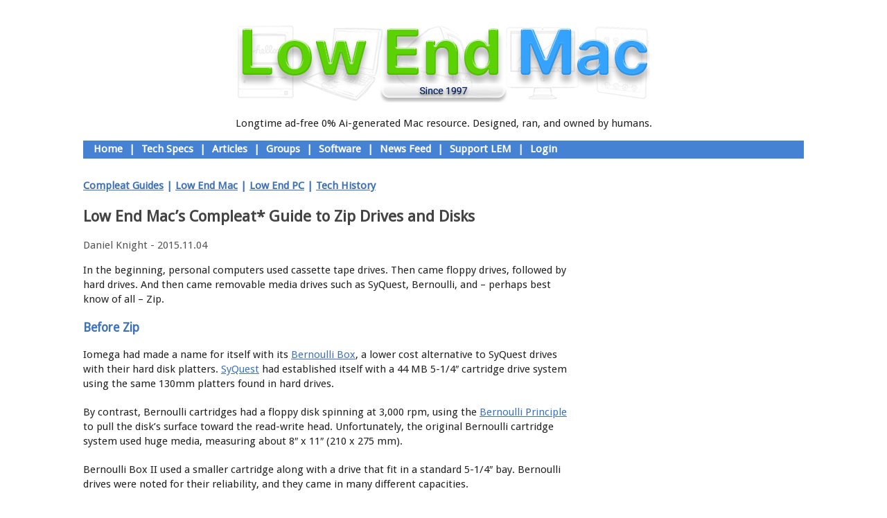

--- FILE ---
content_type: text/html; charset=UTF-8
request_url: https://lowendmac.com/2015/low-end-macs-compleat-guide-to-zip-drive-and-disks/
body_size: 18871
content:
<!DOCTYPE html>
<!--[if IE 6]>
<html id="ie6" lang="en-US">
<![endif]-->
<!--[if IE 7]>
<html id="ie7" lang="en-US">
<![endif]-->
<!--[if IE 8]>
<html id="ie8" lang="en-US">
<![endif]-->
<!--[if !(IE 6) | !(IE 7) | !(IE 8)  ]><!-->
<html lang="en-US">
<!--<![endif]-->
<head>
<meta charset="UTF-8" />
<meta name="viewport" content="width=device-width" />
<title>Low End Mac&#039;s Compleat* Guide to Zip Drives and Disks - Low End MacLow End Mac</title>
<link rel="profile" href="http://gmpg.org/xfn/11" />
<link rel="stylesheet" href="https://maxcdn.bootstrapcdn.com/font-awesome/4.5.0/css/font-awesome.min.css">
<link href='https://fonts.googleapis.com/css?family=Droid+Sans' rel='stylesheet' type='text/css'>
<link rel="stylesheet" type="text/css" media="all" href="/wp-content/themes/lowendmac/css/style.css" />
<link rel="pingback" href="https://lowendmac.com/xmlrpc.php" />
<!--[if lt IE 9]>
<script src="https://lowendmac.com/wp-content/themes/toolbox/js/html5.js" type="text/javascript"></script>
<![endif]-->

<meta name='robots' content='index, follow, max-image-preview:large, max-snippet:-1, max-video-preview:-1' />

	<!-- This site is optimized with the Yoast SEO plugin v26.7 - https://yoast.com/wordpress/plugins/seo/ -->
	<link rel="canonical" href="https://lowendmac.com/2015/low-end-macs-compleat-guide-to-zip-drive-and-disks/" />
	<meta property="og:locale" content="en_US" />
	<meta property="og:type" content="article" />
	<meta property="og:title" content="Low End Mac&#039;s Compleat* Guide to Zip Drives and Disks - Low End Mac" />
	<meta property="og:description" content="In the beginning, personal computers used cassette tape drives. Then came floppy drives, followed by hard drives. And then came removable media drives such as SyQuest, Bernoulli, and &#8211; perhaps best know of all &#8211; Zip. Before Zip Iomega had made a name for itself with its Bernoulli Box, a lower cost alternative to SyQuest [&hellip;]" />
	<meta property="og:url" content="https://lowendmac.com/2015/low-end-macs-compleat-guide-to-zip-drive-and-disks/" />
	<meta property="og:site_name" content="Low End Mac" />
	<meta property="article:published_time" content="2015-11-05T00:55:09+00:00" />
	<meta property="article:modified_time" content="2018-02-07T03:32:38+00:00" />
	<meta property="og:image" content="http://lowendmac.com/wp-content/uploads/iomega-zip-100-drive.jpg" />
	<meta name="author" content="Daniel Knight" />
	<meta name="twitter:card" content="summary_large_image" />
	<meta name="twitter:label1" content="Written by" />
	<meta name="twitter:data1" content="Daniel Knight" />
	<meta name="twitter:label2" content="Est. reading time" />
	<meta name="twitter:data2" content="7 minutes" />
	<script type="application/ld+json" class="yoast-schema-graph">{"@context":"https://schema.org","@graph":[{"@type":"Article","@id":"https://lowendmac.com/2015/low-end-macs-compleat-guide-to-zip-drive-and-disks/#article","isPartOf":{"@id":"https://lowendmac.com/2015/low-end-macs-compleat-guide-to-zip-drive-and-disks/"},"author":{"name":"Daniel Knight","@id":"https://lowendmac.com/#/schema/person/3c494b4714427f77ed284290fa5777d4"},"headline":"Low End Mac&#8217;s Compleat* Guide to Zip Drives and Disks","datePublished":"2015-11-05T00:55:09+00:00","dateModified":"2018-02-07T03:32:38+00:00","mainEntityOfPage":{"@id":"https://lowendmac.com/2015/low-end-macs-compleat-guide-to-zip-drive-and-disks/"},"wordCount":1431,"commentCount":0,"publisher":{"@id":"https://lowendmac.com/#organization"},"image":{"@id":"https://lowendmac.com/2015/low-end-macs-compleat-guide-to-zip-drive-and-disks/#primaryimage"},"thumbnailUrl":"http://lowendmac.com/wp-content/uploads/iomega-zip-100-drive.jpg","keywords":["Iomega Zip","Zip disk","Zip drive"],"articleSection":["Compleat Guides","Low End Mac","Low End PC","Tech History"],"inLanguage":"en-US","potentialAction":[{"@type":"CommentAction","name":"Comment","target":["https://lowendmac.com/2015/low-end-macs-compleat-guide-to-zip-drive-and-disks/#respond"]}]},{"@type":"WebPage","@id":"https://lowendmac.com/2015/low-end-macs-compleat-guide-to-zip-drive-and-disks/","url":"https://lowendmac.com/2015/low-end-macs-compleat-guide-to-zip-drive-and-disks/","name":"Low End Mac's Compleat* Guide to Zip Drives and Disks - Low End Mac","isPartOf":{"@id":"https://lowendmac.com/#website"},"primaryImageOfPage":{"@id":"https://lowendmac.com/2015/low-end-macs-compleat-guide-to-zip-drive-and-disks/#primaryimage"},"image":{"@id":"https://lowendmac.com/2015/low-end-macs-compleat-guide-to-zip-drive-and-disks/#primaryimage"},"thumbnailUrl":"http://lowendmac.com/wp-content/uploads/iomega-zip-100-drive.jpg","datePublished":"2015-11-05T00:55:09+00:00","dateModified":"2018-02-07T03:32:38+00:00","breadcrumb":{"@id":"https://lowendmac.com/2015/low-end-macs-compleat-guide-to-zip-drive-and-disks/#breadcrumb"},"inLanguage":"en-US","potentialAction":[{"@type":"ReadAction","target":["https://lowendmac.com/2015/low-end-macs-compleat-guide-to-zip-drive-and-disks/"]}]},{"@type":"ImageObject","inLanguage":"en-US","@id":"https://lowendmac.com/2015/low-end-macs-compleat-guide-to-zip-drive-and-disks/#primaryimage","url":"http://lowendmac.com/wp-content/uploads/iomega-zip-100-drive.jpg","contentUrl":"http://lowendmac.com/wp-content/uploads/iomega-zip-100-drive.jpg"},{"@type":"BreadcrumbList","@id":"https://lowendmac.com/2015/low-end-macs-compleat-guide-to-zip-drive-and-disks/#breadcrumb","itemListElement":[{"@type":"ListItem","position":1,"name":"Home","item":"https://lowendmac.com/"},{"@type":"ListItem","position":2,"name":"Low End Mac&#8217;s Compleat* Guide to Zip Drives and Disks"}]},{"@type":"WebSite","@id":"https://lowendmac.com/#website","url":"https://lowendmac.com/","name":"Low End Mac","description":"Make the most of your Apple gear","publisher":{"@id":"https://lowendmac.com/#organization"},"potentialAction":[{"@type":"SearchAction","target":{"@type":"EntryPoint","urlTemplate":"https://lowendmac.com/?s={search_term_string}"},"query-input":{"@type":"PropertyValueSpecification","valueRequired":true,"valueName":"search_term_string"}}],"inLanguage":"en-US"},{"@type":"Organization","@id":"https://lowendmac.com/#organization","name":"Low End Mac","url":"https://lowendmac.com/","logo":{"@type":"ImageObject","inLanguage":"en-US","@id":"https://lowendmac.com/#/schema/logo/image/","url":"https://i0.wp.com/lowendmac.com/wp-content/uploads/LEMbox.jpg?fit=1000%2C1000&ssl=1","contentUrl":"https://i0.wp.com/lowendmac.com/wp-content/uploads/LEMbox.jpg?fit=1000%2C1000&ssl=1","width":1000,"height":1000,"caption":"Low End Mac"},"image":{"@id":"https://lowendmac.com/#/schema/logo/image/"}},{"@type":"Person","@id":"https://lowendmac.com/#/schema/person/3c494b4714427f77ed284290fa5777d4","name":"Daniel Knight","image":{"@type":"ImageObject","inLanguage":"en-US","@id":"https://lowendmac.com/#/schema/person/image/","url":"https://secure.gravatar.com/avatar/c74f580d835a01139445d28dd1bf22211499c6b2dbe75c8e6fd18ec971ca32a2?s=96&d=identicon&r=pg","contentUrl":"https://secure.gravatar.com/avatar/c74f580d835a01139445d28dd1bf22211499c6b2dbe75c8e6fd18ec971ca32a2?s=96&d=identicon&r=pg","caption":"Daniel Knight"},"description":"Daniel has been using Macs since 1986, sold Macs for several years, supported them for many more years, and has been publishing Low End Mac since April 1997. He's been sharing his musings on Low End Mac since July 1997. Daniel still has a 2.3 GHz PowerPC Mac G5 Dual running OS X 10.5 Leopard that he uses once in a great while, alongside a couple 2.0 GHz Core 2 Duo Intel Macs - a Mac mini running OS X 10.6 Snow Leopard and an Aluminum MacBook with 10.9 Mavericks and 10.11 El Capitan. His fastest Mac is a 2.4 GHz Core 2 Duo Early 2008 20\" iMac.","sameAs":["http://lowendmac.com/"],"url":"https://lowendmac.com/author/danielknight/"}]}</script>
	<!-- / Yoast SEO plugin. -->


<link rel='dns-prefetch' href='//stats.wp.com' />
<link rel='dns-prefetch' href='//widgets.wp.com' />
<link rel='dns-prefetch' href='//s0.wp.com' />
<link rel='dns-prefetch' href='//0.gravatar.com' />
<link rel='dns-prefetch' href='//1.gravatar.com' />
<link rel='dns-prefetch' href='//2.gravatar.com' />
<link rel='dns-prefetch' href='//jetpack.wordpress.com' />
<link rel='dns-prefetch' href='//public-api.wordpress.com' />
<link rel='preconnect' href='//i0.wp.com' />
<link rel="alternate" type="application/rss+xml" title="Low End Mac &raquo; Feed" href="https://lowendmac.com/feed/" />
<link rel="alternate" type="application/rss+xml" title="Low End Mac &raquo; Comments Feed" href="https://lowendmac.com/comments/feed/" />
<link rel="alternate" type="application/rss+xml" title="Low End Mac &raquo; Low End Mac&#8217;s Compleat* Guide to Zip Drives and Disks Comments Feed" href="https://lowendmac.com/2015/low-end-macs-compleat-guide-to-zip-drive-and-disks/feed/" />
<link rel="alternate" title="oEmbed (JSON)" type="application/json+oembed" href="https://lowendmac.com/wp-json/oembed/1.0/embed?url=https%3A%2F%2Flowendmac.com%2F2015%2Flow-end-macs-compleat-guide-to-zip-drive-and-disks%2F" />
<link rel="alternate" title="oEmbed (XML)" type="text/xml+oembed" href="https://lowendmac.com/wp-json/oembed/1.0/embed?url=https%3A%2F%2Flowendmac.com%2F2015%2Flow-end-macs-compleat-guide-to-zip-drive-and-disks%2F&#038;format=xml" />
<style id='wp-img-auto-sizes-contain-inline-css' type='text/css'>
img:is([sizes=auto i],[sizes^="auto," i]){contain-intrinsic-size:3000px 1500px}
/*# sourceURL=wp-img-auto-sizes-contain-inline-css */
</style>
<link rel='stylesheet' id='jetpack_related-posts-css' href='https://lowendmac.com/wp-content/plugins/jetpack/modules/related-posts/related-posts.css?ver=20240116' type='text/css' media='all' />
<style id='wp-emoji-styles-inline-css' type='text/css'>

	img.wp-smiley, img.emoji {
		display: inline !important;
		border: none !important;
		box-shadow: none !important;
		height: 1em !important;
		width: 1em !important;
		margin: 0 0.07em !important;
		vertical-align: -0.1em !important;
		background: none !important;
		padding: 0 !important;
	}
/*# sourceURL=wp-emoji-styles-inline-css */
</style>
<style id='wp-block-library-inline-css' type='text/css'>
:root{--wp-block-synced-color:#7a00df;--wp-block-synced-color--rgb:122,0,223;--wp-bound-block-color:var(--wp-block-synced-color);--wp-editor-canvas-background:#ddd;--wp-admin-theme-color:#007cba;--wp-admin-theme-color--rgb:0,124,186;--wp-admin-theme-color-darker-10:#006ba1;--wp-admin-theme-color-darker-10--rgb:0,107,160.5;--wp-admin-theme-color-darker-20:#005a87;--wp-admin-theme-color-darker-20--rgb:0,90,135;--wp-admin-border-width-focus:2px}@media (min-resolution:192dpi){:root{--wp-admin-border-width-focus:1.5px}}.wp-element-button{cursor:pointer}:root .has-very-light-gray-background-color{background-color:#eee}:root .has-very-dark-gray-background-color{background-color:#313131}:root .has-very-light-gray-color{color:#eee}:root .has-very-dark-gray-color{color:#313131}:root .has-vivid-green-cyan-to-vivid-cyan-blue-gradient-background{background:linear-gradient(135deg,#00d084,#0693e3)}:root .has-purple-crush-gradient-background{background:linear-gradient(135deg,#34e2e4,#4721fb 50%,#ab1dfe)}:root .has-hazy-dawn-gradient-background{background:linear-gradient(135deg,#faaca8,#dad0ec)}:root .has-subdued-olive-gradient-background{background:linear-gradient(135deg,#fafae1,#67a671)}:root .has-atomic-cream-gradient-background{background:linear-gradient(135deg,#fdd79a,#004a59)}:root .has-nightshade-gradient-background{background:linear-gradient(135deg,#330968,#31cdcf)}:root .has-midnight-gradient-background{background:linear-gradient(135deg,#020381,#2874fc)}:root{--wp--preset--font-size--normal:16px;--wp--preset--font-size--huge:42px}.has-regular-font-size{font-size:1em}.has-larger-font-size{font-size:2.625em}.has-normal-font-size{font-size:var(--wp--preset--font-size--normal)}.has-huge-font-size{font-size:var(--wp--preset--font-size--huge)}.has-text-align-center{text-align:center}.has-text-align-left{text-align:left}.has-text-align-right{text-align:right}.has-fit-text{white-space:nowrap!important}#end-resizable-editor-section{display:none}.aligncenter{clear:both}.items-justified-left{justify-content:flex-start}.items-justified-center{justify-content:center}.items-justified-right{justify-content:flex-end}.items-justified-space-between{justify-content:space-between}.screen-reader-text{border:0;clip-path:inset(50%);height:1px;margin:-1px;overflow:hidden;padding:0;position:absolute;width:1px;word-wrap:normal!important}.screen-reader-text:focus{background-color:#ddd;clip-path:none;color:#444;display:block;font-size:1em;height:auto;left:5px;line-height:normal;padding:15px 23px 14px;text-decoration:none;top:5px;width:auto;z-index:100000}html :where(.has-border-color){border-style:solid}html :where([style*=border-top-color]){border-top-style:solid}html :where([style*=border-right-color]){border-right-style:solid}html :where([style*=border-bottom-color]){border-bottom-style:solid}html :where([style*=border-left-color]){border-left-style:solid}html :where([style*=border-width]){border-style:solid}html :where([style*=border-top-width]){border-top-style:solid}html :where([style*=border-right-width]){border-right-style:solid}html :where([style*=border-bottom-width]){border-bottom-style:solid}html :where([style*=border-left-width]){border-left-style:solid}html :where(img[class*=wp-image-]){height:auto;max-width:100%}:where(figure){margin:0 0 1em}html :where(.is-position-sticky){--wp-admin--admin-bar--position-offset:var(--wp-admin--admin-bar--height,0px)}@media screen and (max-width:600px){html :where(.is-position-sticky){--wp-admin--admin-bar--position-offset:0px}}

/*# sourceURL=wp-block-library-inline-css */
</style><style id='global-styles-inline-css' type='text/css'>
:root{--wp--preset--aspect-ratio--square: 1;--wp--preset--aspect-ratio--4-3: 4/3;--wp--preset--aspect-ratio--3-4: 3/4;--wp--preset--aspect-ratio--3-2: 3/2;--wp--preset--aspect-ratio--2-3: 2/3;--wp--preset--aspect-ratio--16-9: 16/9;--wp--preset--aspect-ratio--9-16: 9/16;--wp--preset--color--black: #000000;--wp--preset--color--cyan-bluish-gray: #abb8c3;--wp--preset--color--white: #ffffff;--wp--preset--color--pale-pink: #f78da7;--wp--preset--color--vivid-red: #cf2e2e;--wp--preset--color--luminous-vivid-orange: #ff6900;--wp--preset--color--luminous-vivid-amber: #fcb900;--wp--preset--color--light-green-cyan: #7bdcb5;--wp--preset--color--vivid-green-cyan: #00d084;--wp--preset--color--pale-cyan-blue: #8ed1fc;--wp--preset--color--vivid-cyan-blue: #0693e3;--wp--preset--color--vivid-purple: #9b51e0;--wp--preset--gradient--vivid-cyan-blue-to-vivid-purple: linear-gradient(135deg,rgb(6,147,227) 0%,rgb(155,81,224) 100%);--wp--preset--gradient--light-green-cyan-to-vivid-green-cyan: linear-gradient(135deg,rgb(122,220,180) 0%,rgb(0,208,130) 100%);--wp--preset--gradient--luminous-vivid-amber-to-luminous-vivid-orange: linear-gradient(135deg,rgb(252,185,0) 0%,rgb(255,105,0) 100%);--wp--preset--gradient--luminous-vivid-orange-to-vivid-red: linear-gradient(135deg,rgb(255,105,0) 0%,rgb(207,46,46) 100%);--wp--preset--gradient--very-light-gray-to-cyan-bluish-gray: linear-gradient(135deg,rgb(238,238,238) 0%,rgb(169,184,195) 100%);--wp--preset--gradient--cool-to-warm-spectrum: linear-gradient(135deg,rgb(74,234,220) 0%,rgb(151,120,209) 20%,rgb(207,42,186) 40%,rgb(238,44,130) 60%,rgb(251,105,98) 80%,rgb(254,248,76) 100%);--wp--preset--gradient--blush-light-purple: linear-gradient(135deg,rgb(255,206,236) 0%,rgb(152,150,240) 100%);--wp--preset--gradient--blush-bordeaux: linear-gradient(135deg,rgb(254,205,165) 0%,rgb(254,45,45) 50%,rgb(107,0,62) 100%);--wp--preset--gradient--luminous-dusk: linear-gradient(135deg,rgb(255,203,112) 0%,rgb(199,81,192) 50%,rgb(65,88,208) 100%);--wp--preset--gradient--pale-ocean: linear-gradient(135deg,rgb(255,245,203) 0%,rgb(182,227,212) 50%,rgb(51,167,181) 100%);--wp--preset--gradient--electric-grass: linear-gradient(135deg,rgb(202,248,128) 0%,rgb(113,206,126) 100%);--wp--preset--gradient--midnight: linear-gradient(135deg,rgb(2,3,129) 0%,rgb(40,116,252) 100%);--wp--preset--font-size--small: 13px;--wp--preset--font-size--medium: 20px;--wp--preset--font-size--large: 36px;--wp--preset--font-size--x-large: 42px;--wp--preset--spacing--20: 0.44rem;--wp--preset--spacing--30: 0.67rem;--wp--preset--spacing--40: 1rem;--wp--preset--spacing--50: 1.5rem;--wp--preset--spacing--60: 2.25rem;--wp--preset--spacing--70: 3.38rem;--wp--preset--spacing--80: 5.06rem;--wp--preset--shadow--natural: 6px 6px 9px rgba(0, 0, 0, 0.2);--wp--preset--shadow--deep: 12px 12px 50px rgba(0, 0, 0, 0.4);--wp--preset--shadow--sharp: 6px 6px 0px rgba(0, 0, 0, 0.2);--wp--preset--shadow--outlined: 6px 6px 0px -3px rgb(255, 255, 255), 6px 6px rgb(0, 0, 0);--wp--preset--shadow--crisp: 6px 6px 0px rgb(0, 0, 0);}:where(.is-layout-flex){gap: 0.5em;}:where(.is-layout-grid){gap: 0.5em;}body .is-layout-flex{display: flex;}.is-layout-flex{flex-wrap: wrap;align-items: center;}.is-layout-flex > :is(*, div){margin: 0;}body .is-layout-grid{display: grid;}.is-layout-grid > :is(*, div){margin: 0;}:where(.wp-block-columns.is-layout-flex){gap: 2em;}:where(.wp-block-columns.is-layout-grid){gap: 2em;}:where(.wp-block-post-template.is-layout-flex){gap: 1.25em;}:where(.wp-block-post-template.is-layout-grid){gap: 1.25em;}.has-black-color{color: var(--wp--preset--color--black) !important;}.has-cyan-bluish-gray-color{color: var(--wp--preset--color--cyan-bluish-gray) !important;}.has-white-color{color: var(--wp--preset--color--white) !important;}.has-pale-pink-color{color: var(--wp--preset--color--pale-pink) !important;}.has-vivid-red-color{color: var(--wp--preset--color--vivid-red) !important;}.has-luminous-vivid-orange-color{color: var(--wp--preset--color--luminous-vivid-orange) !important;}.has-luminous-vivid-amber-color{color: var(--wp--preset--color--luminous-vivid-amber) !important;}.has-light-green-cyan-color{color: var(--wp--preset--color--light-green-cyan) !important;}.has-vivid-green-cyan-color{color: var(--wp--preset--color--vivid-green-cyan) !important;}.has-pale-cyan-blue-color{color: var(--wp--preset--color--pale-cyan-blue) !important;}.has-vivid-cyan-blue-color{color: var(--wp--preset--color--vivid-cyan-blue) !important;}.has-vivid-purple-color{color: var(--wp--preset--color--vivid-purple) !important;}.has-black-background-color{background-color: var(--wp--preset--color--black) !important;}.has-cyan-bluish-gray-background-color{background-color: var(--wp--preset--color--cyan-bluish-gray) !important;}.has-white-background-color{background-color: var(--wp--preset--color--white) !important;}.has-pale-pink-background-color{background-color: var(--wp--preset--color--pale-pink) !important;}.has-vivid-red-background-color{background-color: var(--wp--preset--color--vivid-red) !important;}.has-luminous-vivid-orange-background-color{background-color: var(--wp--preset--color--luminous-vivid-orange) !important;}.has-luminous-vivid-amber-background-color{background-color: var(--wp--preset--color--luminous-vivid-amber) !important;}.has-light-green-cyan-background-color{background-color: var(--wp--preset--color--light-green-cyan) !important;}.has-vivid-green-cyan-background-color{background-color: var(--wp--preset--color--vivid-green-cyan) !important;}.has-pale-cyan-blue-background-color{background-color: var(--wp--preset--color--pale-cyan-blue) !important;}.has-vivid-cyan-blue-background-color{background-color: var(--wp--preset--color--vivid-cyan-blue) !important;}.has-vivid-purple-background-color{background-color: var(--wp--preset--color--vivid-purple) !important;}.has-black-border-color{border-color: var(--wp--preset--color--black) !important;}.has-cyan-bluish-gray-border-color{border-color: var(--wp--preset--color--cyan-bluish-gray) !important;}.has-white-border-color{border-color: var(--wp--preset--color--white) !important;}.has-pale-pink-border-color{border-color: var(--wp--preset--color--pale-pink) !important;}.has-vivid-red-border-color{border-color: var(--wp--preset--color--vivid-red) !important;}.has-luminous-vivid-orange-border-color{border-color: var(--wp--preset--color--luminous-vivid-orange) !important;}.has-luminous-vivid-amber-border-color{border-color: var(--wp--preset--color--luminous-vivid-amber) !important;}.has-light-green-cyan-border-color{border-color: var(--wp--preset--color--light-green-cyan) !important;}.has-vivid-green-cyan-border-color{border-color: var(--wp--preset--color--vivid-green-cyan) !important;}.has-pale-cyan-blue-border-color{border-color: var(--wp--preset--color--pale-cyan-blue) !important;}.has-vivid-cyan-blue-border-color{border-color: var(--wp--preset--color--vivid-cyan-blue) !important;}.has-vivid-purple-border-color{border-color: var(--wp--preset--color--vivid-purple) !important;}.has-vivid-cyan-blue-to-vivid-purple-gradient-background{background: var(--wp--preset--gradient--vivid-cyan-blue-to-vivid-purple) !important;}.has-light-green-cyan-to-vivid-green-cyan-gradient-background{background: var(--wp--preset--gradient--light-green-cyan-to-vivid-green-cyan) !important;}.has-luminous-vivid-amber-to-luminous-vivid-orange-gradient-background{background: var(--wp--preset--gradient--luminous-vivid-amber-to-luminous-vivid-orange) !important;}.has-luminous-vivid-orange-to-vivid-red-gradient-background{background: var(--wp--preset--gradient--luminous-vivid-orange-to-vivid-red) !important;}.has-very-light-gray-to-cyan-bluish-gray-gradient-background{background: var(--wp--preset--gradient--very-light-gray-to-cyan-bluish-gray) !important;}.has-cool-to-warm-spectrum-gradient-background{background: var(--wp--preset--gradient--cool-to-warm-spectrum) !important;}.has-blush-light-purple-gradient-background{background: var(--wp--preset--gradient--blush-light-purple) !important;}.has-blush-bordeaux-gradient-background{background: var(--wp--preset--gradient--blush-bordeaux) !important;}.has-luminous-dusk-gradient-background{background: var(--wp--preset--gradient--luminous-dusk) !important;}.has-pale-ocean-gradient-background{background: var(--wp--preset--gradient--pale-ocean) !important;}.has-electric-grass-gradient-background{background: var(--wp--preset--gradient--electric-grass) !important;}.has-midnight-gradient-background{background: var(--wp--preset--gradient--midnight) !important;}.has-small-font-size{font-size: var(--wp--preset--font-size--small) !important;}.has-medium-font-size{font-size: var(--wp--preset--font-size--medium) !important;}.has-large-font-size{font-size: var(--wp--preset--font-size--large) !important;}.has-x-large-font-size{font-size: var(--wp--preset--font-size--x-large) !important;}
/*# sourceURL=global-styles-inline-css */
</style>

<style id='classic-theme-styles-inline-css' type='text/css'>
/*! This file is auto-generated */
.wp-block-button__link{color:#fff;background-color:#32373c;border-radius:9999px;box-shadow:none;text-decoration:none;padding:calc(.667em + 2px) calc(1.333em + 2px);font-size:1.125em}.wp-block-file__button{background:#32373c;color:#fff;text-decoration:none}
/*# sourceURL=/wp-includes/css/classic-themes.min.css */
</style>
<link rel='stylesheet' id='jetpack_likes-css' href='https://lowendmac.com/wp-content/plugins/jetpack/modules/likes/style.css?ver=15.4' type='text/css' media='all' />
<link rel='stylesheet' id='sharedaddy-css' href='https://lowendmac.com/wp-content/plugins/jetpack/modules/sharedaddy/sharing.css?ver=15.4' type='text/css' media='all' />
<link rel='stylesheet' id='social-logos-css' href='https://lowendmac.com/wp-content/plugins/jetpack/_inc/social-logos/social-logos.min.css?ver=15.4' type='text/css' media='all' />
<script type="text/javascript" id="jetpack_related-posts-js-extra">
/* <![CDATA[ */
var related_posts_js_options = {"post_heading":"h4"};
//# sourceURL=jetpack_related-posts-js-extra
/* ]]> */
</script>
<script type="text/javascript" src="https://lowendmac.com/wp-content/plugins/jetpack/_inc/build/related-posts/related-posts.min.js?ver=20240116" id="jetpack_related-posts-js"></script>
<link rel="https://api.w.org/" href="https://lowendmac.com/wp-json/" /><link rel="alternate" title="JSON" type="application/json" href="https://lowendmac.com/wp-json/wp/v2/posts/30672" /><link rel="EditURI" type="application/rsd+xml" title="RSD" href="https://lowendmac.com/xmlrpc.php?rsd" />

<link rel='shortlink' href='https://wp.me/p51SSp-7YI' />
<script type="text/javascript">
(function(url){
	if(/(?:Chrome\/26\.0\.1410\.63 Safari\/537\.31|WordfenceTestMonBot)/.test(navigator.userAgent)){ return; }
	var addEvent = function(evt, handler) {
		if (window.addEventListener) {
			document.addEventListener(evt, handler, false);
		} else if (window.attachEvent) {
			document.attachEvent('on' + evt, handler);
		}
	};
	var removeEvent = function(evt, handler) {
		if (window.removeEventListener) {
			document.removeEventListener(evt, handler, false);
		} else if (window.detachEvent) {
			document.detachEvent('on' + evt, handler);
		}
	};
	var evts = 'contextmenu dblclick drag dragend dragenter dragleave dragover dragstart drop keydown keypress keyup mousedown mousemove mouseout mouseover mouseup mousewheel scroll'.split(' ');
	var logHuman = function() {
		if (window.wfLogHumanRan) { return; }
		window.wfLogHumanRan = true;
		var wfscr = document.createElement('script');
		wfscr.type = 'text/javascript';
		wfscr.async = true;
		wfscr.src = url + '&r=' + Math.random();
		(document.getElementsByTagName('head')[0]||document.getElementsByTagName('body')[0]).appendChild(wfscr);
		for (var i = 0; i < evts.length; i++) {
			removeEvent(evts[i], logHuman);
		}
	};
	for (var i = 0; i < evts.length; i++) {
		addEvent(evts[i], logHuman);
	}
})('//lowendmac.com/?wordfence_lh=1&hid=8E98F43D8BE3435BFFA1D56ADBC2B534');
</script>	<style>img#wpstats{display:none}</style>
		<link rel="icon" href="https://i0.wp.com/lowendmac.com/wp-content/uploads/cropped-LemSiteIcon.png?fit=32%2C32&#038;ssl=1" sizes="32x32" />
<link rel="icon" href="https://i0.wp.com/lowendmac.com/wp-content/uploads/cropped-LemSiteIcon.png?fit=192%2C192&#038;ssl=1" sizes="192x192" />
<link rel="apple-touch-icon" href="https://i0.wp.com/lowendmac.com/wp-content/uploads/cropped-LemSiteIcon.png?fit=180%2C180&#038;ssl=1" />
<meta name="msapplication-TileImage" content="https://i0.wp.com/lowendmac.com/wp-content/uploads/cropped-LemSiteIcon.png?fit=270%2C270&#038;ssl=1" />

</head>

<body class="wp-singular post-template-default single single-post postid-30672 single-format-standard wp-custom-logo wp-theme-toolbox wp-child-theme-lowendmac">
<div id="page" class="hfeed">
    
    <div id="sidebar-home-welcome"><h2 class="displaynone">Welcome Image and Text</h2>      <div class="textwidget"><div id="home-welcome-image">
<img height="116" border="0" width="596" alt="Welcome to Low End Mac" src="/logos/welcome.jpg">
</div>
<div id="home-welcome-text">
<center>Longtime ad-free 0% Ai-generated Mac resource. Designed, ran, and owned by humans.</center>
</div>
<div id="home-welcome-hr"></div>
</div>
</div>

    <header id="branding" role="banner">
        <!-- <nav id="access" role="navigation"> -->
        <h1 class="assistive-text section-heading">Main menu</h1>
        <div class="skip-link screen-reader-text"><a href="#content" title="Skip to content">Skip to content</a></div>
        
                         <span id="sidebar-header-links"><h2 class="displaynone" style="display:none;">Welcome to Low End Mac</h2>			<div class="textwidget"></div>
		</span><span id="sidebar-header-links"><h2 class="displaynone" style="display:none;">Navigation Bar</h2>			<div class="textwidget"><div id="navbar">&nbsp; <a href="http://lowendmac.com/index.php" title="Home">Home</a> | <a href="http://lowendmac.com/low-end-macs-tech-specs-index/" title="Mac Specs">Tech Specs</a> | <a href="http://lowendmac.com/?cat=22" title="Opinions, Advice, Commentary">Articles</a> | <a href="http://lowendmac.com/groups/" title="Our User Forums">Groups</a> | <a href="http://lowendmac.com/2013/mac-software-links/" title="Mac Software Links">Software</a> | <a href="http://lowendmac.com/wp-rss2.php" title="News Feed">News Feed</a> | <a href="http://lowendmac.com/support-low-end-mac/" title="Support Low End Mac">Support LEM</a> | <a href="http://lowendmac.com/wp-login.php" title="Login">Login</a></div>
</div>
		</span>

        <div id="navbar">
          
          &nbsp;
                    
                      
          
                    
        </div>
        
        <!-- </nav> -->
        <!-- #access -->
        <hgroup>
          <!--
          <h1 id="site-title"><a href="https://lowendmac.com/" title="Low End Mac" rel="home">Low End Mac</a></h1>
          <h2 id="site-description">Make the most of your Apple gear</h2>
          -->
        </hgroup>
        
    </header><!-- #branding -->
    
    <div id="main">
		<div id="primary">
			<div id="content" role="main">

			        
                
				
<article id="post-30672" class="post-30672 post type-post status-publish format-standard hentry category-compleat-guides category-articles category-low-end-pc category-tech-history tag-iomega-zip tag-zip-disk tag-zip-drive">
  
	<header class="entry-header">
		<div class="LEM-category-title-div"><h2 class="LEM-category-title"><a href="/?cat=2002">Compleat Guides</a></h2><h2 class="LEM-category-title">&nbsp;|&nbsp;</h2><h2 class="LEM-category-title"><a href="/?cat=22">Low End Mac</a></h2><h2 class="LEM-category-title">&nbsp;|&nbsp;</h2><h2 class="LEM-category-title"><a href="/?cat=713">Low End PC</a></h2><h2 class="LEM-category-title">&nbsp;|&nbsp;</h2><h2 class="LEM-category-title"><a href="/?cat=1291">Tech History</a></h2></div>    <h1 class="entry-title">Low End Mac&#8217;s Compleat* Guide to Zip Drives and Disks</h1>
    		<div class="entry-meta">
			<p>Daniel Knight&nbsp;-&nbsp;2015.11.04</p>		</div><!-- .entry-meta -->
	</header><!-- .entry-header -->
  
	<div class="entry-content">
		<p>In the beginning, personal computers used cassette tape drives. Then came floppy drives, followed by hard drives. And then came removable media drives such as SyQuest, Bernoulli, and &#8211; perhaps best know of all &#8211; Zip.<span id="more-30672"></span></p>
<h3>Before Zip</h3>
<p>Iomega had made a name for itself with its <a href="https://en.wikipedia.org/wiki/Bernoulli_Box">Bernoulli Box</a>, a lower cost alternative to SyQuest drives with their hard disk platters. <a href="http://lowendmac.com/2002/syquest-drives-fast-and-cheap-removable-storage/">SyQuest</a> had established itself with a 44 MB 5-1/4&#8243; cartridge drive system using the same 130mm platters found in hard drives.</p>
<p>By contrast, Bernoulli cartridges had a floppy disk spinning at 3,000 rpm, using the <a href="https://en.wikipedia.org/wiki/Bernoulli_Principle">Bernoulli Principle</a> to pull the disk&#8217;s surface toward the read-write head. Unfortunately, the original Bernoulli cartridge system used huge media, measuring about 8&#8243; x 11&#8243; (210 x 275 mm).</p>
<p>Bernoulli Box II used a smaller cartridge along with a drive that fit in a standard 5-1/4&#8243; bay. Bernoulli drives were noted for their reliability, and they came in many different capacities.</p>
<h3>Beyond Floppy Disks</h3>
<p>Although Apple wasn&#8217;t the first to use 3.5&#8243; floppy disks, it was the first to standardize on them instead of the older, larger 5-1/4&#8243; floppies. In the PC world, single-sided 3.5&#8243; floppies held 360 KB of data, double-sided disks 720 KB. On Macs, the same disks stored 400 KB and 800 KB respectively.</p>
<p>High-density (HD) 3.5&#8243; floppies arrived in 1987, and both PCs and Macs used them to store 1.4 MB of information. The same year IBM introduced its DSED (Double Sided Extended Density) <a href="http://www.pcguide.com/ref/fdd/formatKB2880-c.html">2.88 MB floppy drive and disks</a>, which never caught on. The market needed a removable media drive with more capacity than floppies but at a much better price than SyQuest.</p>
<h3>The Zip 100</h3>
<p><a href="https://i0.wp.com/lowendmac.com/wp-content/uploads/iomega-zip-100-drive.jpg"><img data-recalc-dims="1" fetchpriority="high" decoding="async" class="alignright wp-image-30677" style="margin-top: 4px; margin-left: 4px;" src="https://i0.wp.com/lowendmac.com/wp-content/uploads/iomega-zip-100-drive.jpg?resize=336%2C256" alt="Iomega Zip drives and disks" width="336" height="256" /></a>Iomega brought its Zip drive and Zip disks to market in March 1995 with 100 MB capacity. Zip uses a cartridge a little larger and somewhat thicker than a 3.5&#8243; floppy disk. It was also far faster than a floppy drive, which is part of what kept the competing <a href="https://en.wikipedia.org/wiki/SuperDisk">LS-120 SuperDisk</a> from catching on &#8211; it had higher capacity than Zip but was far, far slower. (Interestingly, SuperDisk began as an Iomega project that they ditched in favor of Zip. 3M acquired the technology from Iomega and brought it to market.)</p>
<p>With their relatively high capacity and low price (initially $20 per cartridge), Zip took off, <a href="http://www.dansdata.com/personal/remostor.htm">selling nearly one million in 1995</a>. A few Zip disks could back up most hard drives in 1995; one Zip disk could hold a bootable system plus diagnostics. Zip was also a great way to send files out to a service bureau.</p>
<p>Zip disks came preformatted for Macs or PCs, and either could be reformatted for the other platform using Iomega Tools.</p>
<h4 style="padding-left: 30px;"><span style="color: #993300;">A Word of Warning</span></h4>
<p style="padding-left: 30px;"><span style="color: #993300;">The SCSI Zip drive allows you to choose one of two possible SCSI IDs, 5 or 6. SCSI ID 6 is rock solid, but <a href="http://lowendmac.com/1998/scsi-id-5/">SCSI ID 5 can have issues</a> when other devices on the SCSI bus are moving a lot of data. Avoid using SCSI ID 5 if at all possible.</span></p>
<h3>How Fast (or Slow) Is It?</h3>
<p>In 2013, Lui Gough <a href="http://goughlui.com/2013/05/02/tech-flashback-iomega-zip-100-vs-3mimation-superdisk-ls-120-showdown/">tested</a> several different types of Zip drives on his AMD Sempton 3300+ powered PC running Windows XP SP3. Here are the average and maximum transfer rates by drive mechanism:</p>
<ul>
<li>ATAPI Zip 100: 1.0 MB/s avg., 1.4 Mb/s max</li>
<li>USB Zip 100, bus powered: 0.7 MB/s avg., 0.8 MB/s max</li>
<li>SCSI Zip 100: 0.6 MB/s avg., 0.7 MB/s max</li>
<li>Parallel port Zip 100: 0.2 MB/s across the board</li>
</ul>
<p>Cam Giesbrecht ran benchmark tests on his <a href="http://lowendmac.com/1993/quadra-605/">Mac Quadra 605</a>, also comparing HD floppy and hard drive performance. His results:</p>
<ul>
<li>floppy disk, writes @ 61.6 KB/s, reads @ 78.6 KB/s</li>
<li>SCSI Zip disk, writes @ 1084 KB/s, reads @ 1123 KB/s (50% higher than SCSI on PC)</li>
<li>internal Quantum hard drive, writes @ 1497 KB/s, reads @ 1850 KB/s</li>
<li>external Quantum hard drive, writes @ 1367 KB/s, reads @ 1367 KB/s</li>
</ul>
<p>The SCSI Zip drive performs better on this Mac and the one tested by Lui Gough on his Windows PC, in part because Macs were optimized for SCSI drives in those days while PCs were optimized for ATA drives. The Zip shows itself to be a decent backup medium, writing data at 70-80% of the write speed of the two tested hard drives.</p>
<p>As for the floppy, there is no comparison. Zip stores 70x as much data and runs about 15x as fast.</p>
<p>Finally, the Iomega Zip FAQ benchmarks Zip 100, SyQuest 44 (an older technology), and the hard drive in a 1989 <a href="http://lowendmac.com/1989/mac-iici/">Mac IIci</a>, obtaining these results:</p>
<ul>
<li>hard drive: 119 KB/s random reads, 1099 KB/s 256K sequential reads, 71.1 KB/s random writes, 1216 KB/s 256K sequential writes</li>
<li>Zip 100: 38.5 KB/s random reads, 1186 KB/s 256K sequential reads, 38.9 KB/s random writes, 1189 KB/s 256K sequential writes</li>
<li>SyQuest 44: 37.3 KB/s random reads, 579 KB/s 256K sequential reads, 36.1 KB/s random writes, 579 KB/s 256K sequential writes</li>
</ul>
<p>This seems to be comparing a 1989 vintage hard drive with two removable media options. Even an older hard drive outperforms Zip 100 and SyQuest 44 for random reads and writes, but the big surprise is that for 256 KB sequential reads, <em>Zip beats the hard drive,</em> while it takes a close second for 256 KB sequential writes, just behind the older hard drive.</p>
<p>Overall Zip had decent performance, especially compared to older hard drives. With contemporary mid-1990s hard drives, Zip would fall further behind yet still acquit itself nicely.</p>
<h3>Lots of Options</h3>
<h4>Supported Platforms</h4>
<p>As long as Iomega kept things simple, Zip continued to grow and grow. It supported most operating system of that era:</p>
<ul>
<li>MS-DOS and Microsoft Windows, although Windows 7 and later will not work with parallel port drives</li>
<li>Mac System 6 through Mac OS 9.2.2 plus OS X (System 6 requires an Iomega Drive version prior to 5.0, as does the Mac Plus)</li>
<li>IBM OS/2</li>
<li>AmigaOS 3.5 and later</li>
<li>Oracle Solaris 8-11</li>
<li>some Linux and BSD versions, although Zip is not universally supported</li>
<li>some users have made SCSI Zip drives work with Apple II and Atari ST computers</li>
</ul>
<p>Later versions of Zip supported 250 MB (launched December 1998) and 750 MB (August 2002) of storage. Zip drive sales began their decline in 1999 as CD-R and DVD-R grew in popularity, followed by the explosion in USB thumb drives.</p>
<h4>Driver Downloads</h4>
<ul>
<li><a href="http://www.softwarepatch.com/utilities/zip100.html">IomegaWare 4.0.2</a> for Windows 98, Me, 2000, and XP. Not compatible with Windows 95 or NT.</li>
<li><a href="http://www.solvusoft.com/en/update/drivers/zip-drive/iomega/zip/100mb-usb/model-numbers/">Iomega Zip 100MB USB Drivers Download</a>, Windows XP, Vista, 7, 8, and 10.</li>
<li><a href="http://www.solvusoft.com/en/update/drivers/zip-drive/iomega/zip/100mb-parallel-port/model-numbers/">Iomega Zip 100MB Parallel Port Drivers Download</a>, Windows XP, Vista, 7, 8, and 10.</li>
<li><a href="http://www.solvusoft.com/en/update/drivers/zip-drive/iomega/zip/100mb-atapi/model-numbers/">Iomega Zip 100MB ATAPI Drivers Download</a>, Windows XP, Vista, 7, 8, and 10.</li>
<li><a href="http://www.solvusoft.com/en/update/drivers/zip-drive/iomega/zip/100mb-scsi/model-numbers/">Iomega Zip 100MB SCSI Drivers Download</a>, Windows XP, Vista, 7, 8, and 10.</li>
<li><a href="http://www.macupdate.com/app/mac/2775/iomegaware">IomegaWare 4.0.2</a> for Mac OS 8.6 or later, OS X 10.1-10.2.1. Drivers are not needed with OS X 10.4, 10.5, and 10.6.</li>
<li><a href="http://macgui.com/downloads/?file_id=22930">Zip driver 4.2</a> for Mac Plus running System 6</li>
</ul>
<h4>Interfaces</h4>
<p>Zip drives were available in numerous interfaces, including:</p>
<ul>
<li>IDE, an early ATA standard that does not support ATAPI commands</li>
<li>ATAPI, a later version of ATA specifically for removable media; Zip 100, 250, and 750</li>
<li>SCSI, internal and external, found on almost all Macs of the era, Zip 100 and Zip 250</li>
<li>IEEE 1284 for parallel ports with passthrough for your printer, Zip 100 and Zip 250</li>
<li>Zip Plus, an external drive that works with SCSI or parallel port, Zip 100 only</li>
</ul>
<p>There were also three later implementations:</p>
<ul>
<li>USB 1.1, Zip 100 and Zip 250</li>
<li>FireWire/IEEE 1394, Zip 250 and Zip 750</li>
<li>USB 2.0, Zip 750</li>
</ul>
<h3>Incompatibilities</h3>
<p>With each additional Zip format, Iomega further muddied the waters. It was simple when every Zip disk stored 100 MB and every Zip drive could read and write to it.</p>
<p>Zip 250 drives can read and write both Zip 100 and Zip 250 disks, although they write to Zip 100 disks very slowly. Zip 100 drives automatically eject Zip 250 disks as unreadable.</p>
<p>Zip 750 drives can read Zip 100 disks but not write to them at all. It is fully compatible with Zip 250 disks. Zip 100 and Zip 250 drives will eject a Zip 750 drive as unreadable.</p>
<p>Interestingly, Zip was listed as one of <a href="http://www.pcworld.com/article/125772/worst_products_ever.html?page=4">the 25 worst technology products</a> (#15) by PCWorld in 2006 &#8211; and <a href="http://www.pcworld.com/article/130207/article.html?page=6">one of the 50 best</a> (#23) in 2007!</p>
<p>Iomega was acquired by EMC in June 2008, making it part of the world&#8217;s largest storage company. EMC and Lenovo partnered in 2013 to create LenovoEMC, which took over Iomega&#8217;s business.</p>
<p style="padding-left: 30px;">* No, it isn&#8217;t a typo. <i>Compleat</i> is a legitimate, albeit archaic, spelling for <i>complete.</i> As Kenneth G. Wilson <a href="http://www.bartleby.com/68/81/1381.html">says</a> in <i>The Columbia Guide to Standard American English:</i> &#8220;This obsolete spelling of the adjective <i>complete</i> suggests an air of antiquity that seems to please some of those who name things&#8230;.&#8221; We find that fitting for <a href="http://lowendmac.com/2018/low-end-macs-compleat-guide-to-our-compleat-guides/">Low End Mac&#8217;s Compleat Guides</a> to &#8220;obsolete&#8221; hardware and software.</p>
<h3>Further Reading</h3>
<ul>
<li><a href="https://en.wikipedia.org/wiki/Zip_drive">Zip Drive</a>, Wikipedia</li>
<li><a href="http://www.notator.org/contributions/zip_faq.txt">The Iomega Zip Drive FAQ</a>, 1995</li>
<li><a href="http://www.computinghistory.org.uk/det/22978/Iomega-Zip-Drive-100-Parallel/">Iomega Zip Drive 100 Parallel</a>, Centre for Computing History</li>
<li><a href="https://arstechnica.com/gadgets/2012/08/our-favorite-forgotten-tech-from-beos-to-zip-drives/">Our Favorite &#8220;Forgotten Tech&#8221; &#8211; from BeOS to Zip Drives</a>, Ars Technica, 2012</li>
<li style="text-align: left;"><a href="https://web.archive.org/web/20061016105753/http://www.jagshouse.com/zipMacPlus.html">Using a Zip Drive on a Mac Plus</a>, Michael A. Peters, Jags House, 1998</li>
<li><a href="http://www.vintagemacworld.com/pluszip.html">Mac Plus and Zip Drives Revisited</a>, Vintage Mac World, 2007</li>
</ul>
<p>Keywords: #zipdrive #zipdisk #iomegazip</p>
<p>Short link: http://goo.gl/JZA9SU</p>
<p><em>searchword: compleatzip</em></p>
<div class="sharedaddy sd-sharing-enabled"><div class="robots-nocontent sd-block sd-social sd-social-official sd-sharing"><h3 class="sd-title">Share this:</h3><div class="sd-content"><ul><li class="share-facebook"><div class="fb-share-button" data-href="https://lowendmac.com/2015/low-end-macs-compleat-guide-to-zip-drive-and-disks/" data-layout="button_count"></div></li><li class="share-twitter"><a href="https://twitter.com/share" class="twitter-share-button" data-url="https://lowendmac.com/2015/low-end-macs-compleat-guide-to-zip-drive-and-disks/" data-text="Low End Mac&#039;s Compleat* Guide to Zip Drives and Disks" data-via="DanKnightLowEndMac" >Tweet</a></li><li class="share-linkedin"><div class="linkedin_button"><script type="in/share" data-url="https://lowendmac.com/2015/low-end-macs-compleat-guide-to-zip-drive-and-disks/" data-counter="right"></script></div></li><li class="share-pinterest"><div class="pinterest_button"><a href="https://www.pinterest.com/pin/create/button/?url=https%3A%2F%2Flowendmac.com%2F2015%2Flow-end-macs-compleat-guide-to-zip-drive-and-disks%2F&#038;media=http%3A%2F%2Flowendmac.com%2Fwp-content%2Fuploads%2Fiomega-zip-100-drive.jpg&#038;description=Low%20End%20Mac%27s%20Compleat%2A%20Guide%20to%20Zip%20Drives%20and%20Disks" data-pin-do="buttonPin" data-pin-config="beside"><img data-recalc-dims="1" src="https://i0.wp.com/assets.pinterest.com/images/pidgets/pinit_fg_en_rect_gray_20.png?w=640" /></a></div></li><li class="share-tumblr"><a class="tumblr-share-button" target="_blank" href="https://www.tumblr.com/share" data-title="Low End Mac's Compleat* Guide to Zip Drives and Disks" data-content="https://lowendmac.com/2015/low-end-macs-compleat-guide-to-zip-drive-and-disks/" title="Share on Tumblr">Share on Tumblr</a></li><li class="share-reddit"><a rel="nofollow noopener noreferrer"
				data-shared="sharing-reddit-30672"
				class="share-reddit sd-button"
				href="https://lowendmac.com/2015/low-end-macs-compleat-guide-to-zip-drive-and-disks/?share=reddit"
				target="_blank"
				aria-labelledby="sharing-reddit-30672"
				>
				<span id="sharing-reddit-30672" hidden>Click to share on Reddit (Opens in new window)</span>
				<span>Reddit</span>
			</a></li><li class="share-pocket"><div class="pocket_button"><a href="https://getpocket.com/save" class="pocket-btn" data-lang="en" data-save-url="https://lowendmac.com/2015/low-end-macs-compleat-guide-to-zip-drive-and-disks/" data-pocket-count="horizontal" >Pocket</a></div></li><li class="share-email"><a rel="nofollow noopener noreferrer"
				data-shared="sharing-email-30672"
				class="share-email sd-button"
				href="mailto:?subject=%5BShared%20Post%5D%20Low%20End%20Mac%27s%20Compleat%2A%20Guide%20to%20Zip%20Drives%20and%20Disks&#038;body=https%3A%2F%2Flowendmac.com%2F2015%2Flow-end-macs-compleat-guide-to-zip-drive-and-disks%2F&#038;share=email"
				target="_blank"
				aria-labelledby="sharing-email-30672"
				data-email-share-error-title="Do you have email set up?" data-email-share-error-text="If you&#039;re having problems sharing via email, you might not have email set up for your browser. You may need to create a new email yourself." data-email-share-nonce="3e96ceee2c" data-email-share-track-url="https://lowendmac.com/2015/low-end-macs-compleat-guide-to-zip-drive-and-disks/?share=email">
				<span id="sharing-email-30672" hidden>Click to email a link to a friend (Opens in new window)</span>
				<span>Email</span>
			</a></li><li class="share-print"><a rel="nofollow noopener noreferrer"
				data-shared="sharing-print-30672"
				class="share-print sd-button"
				href="https://lowendmac.com/2015/low-end-macs-compleat-guide-to-zip-drive-and-disks/#print?share=print"
				target="_blank"
				aria-labelledby="sharing-print-30672"
				>
				<span id="sharing-print-30672" hidden>Click to print (Opens in new window)</span>
				<span>Print</span>
			</a></li><li class="share-end"></li></ul></div></div></div><div class='sharedaddy sd-block sd-like jetpack-likes-widget-wrapper jetpack-likes-widget-unloaded' id='like-post-wrapper-74330957-30672-6971b73a66d8b' data-src='https://widgets.wp.com/likes/?ver=15.4#blog_id=74330957&amp;post_id=30672&amp;origin=lowendmac.com&amp;obj_id=74330957-30672-6971b73a66d8b' data-name='like-post-frame-74330957-30672-6971b73a66d8b' data-title='Like or Reblog'><h3 class="sd-title">Like this:</h3><div class='likes-widget-placeholder post-likes-widget-placeholder' style='height: 55px;'><span class='button'><span>Like</span></span> <span class="loading">Loading...</span></div><span class='sd-text-color'></span><a class='sd-link-color'></a></div>
<div id='jp-relatedposts' class='jp-relatedposts' >
	
</div>			</div><!-- .entry-content -->

	<footer class="entry-meta entry-meta-footer">
		
		    
	</footer><!-- .entry-meta -->
  
</article><!-- #post-30672 -->
        
				        
					<div id="comments">
	
	
	
	
	
		<div id="respond" class="comment-respond">
			<h3 id="reply-title" class="comment-reply-title">Leave a Reply<small><a rel="nofollow" id="cancel-comment-reply-link" href="/2015/low-end-macs-compleat-guide-to-zip-drive-and-disks/#respond" style="display:none;">Cancel reply</a></small></h3>			<form id="commentform" class="comment-form">
				<iframe
					title="Comment Form"
					src="https://jetpack.wordpress.com/jetpack-comment/?blogid=74330957&#038;postid=30672&#038;comment_registration=1&#038;require_name_email=1&#038;stc_enabled=1&#038;stb_enabled=1&#038;show_avatars=1&#038;avatar_default=identicon&#038;greeting=Leave+a+Reply&#038;jetpack_comments_nonce=92c5a2cdd2&#038;greeting_reply=Leave+a+Reply+to+%25s&#038;color_scheme=light&#038;lang=en_US&#038;jetpack_version=15.4&#038;iframe_unique_id=1&#038;show_cookie_consent=10&#038;has_cookie_consent=0&#038;is_current_user_subscribed=0&#038;token_key=%3Bnormal%3B&#038;sig=8a6556e6f866eb9bfbef2322defd603ff3b431d2#parent=https%3A%2F%2Flowendmac.com%2F2015%2Flow-end-macs-compleat-guide-to-zip-drive-and-disks%2F"
											name="jetpack_remote_comment"
						style="width:100%; height: 315px; border:0;"
										class="jetpack_remote_comment"
					id="jetpack_remote_comment"
					sandbox="allow-same-origin allow-top-navigation allow-scripts allow-forms allow-popups"
				>
									</iframe>
									<!--[if !IE]><!-->
					<script>
						document.addEventListener('DOMContentLoaded', function () {
							var commentForms = document.getElementsByClassName('jetpack_remote_comment');
							for (var i = 0; i < commentForms.length; i++) {
								commentForms[i].allowTransparency = false;
								commentForms[i].scrolling = 'no';
							}
						});
					</script>
					<!--<![endif]-->
							</form>
		</div>

		
		<input type="hidden" name="comment_parent" id="comment_parent" value="" />

		<p class="akismet_comment_form_privacy_notice">This site uses Akismet to reduce spam. <a href="https://akismet.com/privacy/" target="_blank" rel="nofollow noopener">Learn how your comment data is processed.</a></p>
</div><!-- #comments -->

			
			</div><!-- #content -->
		</div><!-- #primary -->

		<div id="secondary" class="widget-area" role="complementary">
						<aside id="text-10" class="widget widget_text">			<div class="textwidget"></div>
		</aside>		</div><!-- #secondary .widget-area -->

		  
	</div><!-- #main -->
    
	<footer id="colophon" role="contentinfo">
    
    
    <!--
		<div id="site-generator">
						<a href="http://wordpress.org/" title="Semantic Personal Publishing Platform" rel="generator">Proudly powered by WordPress</a>
			<span class="sep"> | </span>
			Theme: Toolbox by <a href="http://automattic.com/" rel="designer">Automattic</a>.		</div>
    -->
	</footer><!-- #colophon -->
</div><!-- #page -->

<script type="speculationrules">
{"prefetch":[{"source":"document","where":{"and":[{"href_matches":"/*"},{"not":{"href_matches":["/wp-*.php","/wp-admin/*","/wp-content/uploads/*","/wp-content/*","/wp-content/plugins/*","/wp-content/themes/lowendmac/*","/wp-content/themes/toolbox/*","/*\\?(.+)"]}},{"not":{"selector_matches":"a[rel~=\"nofollow\"]"}},{"not":{"selector_matches":".no-prefetch, .no-prefetch a"}}]},"eagerness":"conservative"}]}
</script>

<!-- Google Universal Analytics for WordPress v2.4.3 -->

<script>

	(function(i,s,o,g,r,a,m){i['GoogleAnalyticsObject']=r;i[r]=i[r]||function(){
	(i[r].q=i[r].q||[]).push(arguments)},i[r].l=1*new Date();a=s.createElement(o),
	m=s.getElementsByTagName(o)[0];a.async=1;a.src=g;m.parentNode.insertBefore(a,m)
	})(window,document,'script','//www.google-analytics.com/analytics.js','ga');

	ga('create', 'UA-72459-1', 'auto');




	ga('set', 'forceSSL', true);
	ga('send', 'pageview');

</script>
<!-- Google Universal Analytics for WordPress v2.4.3 - https://wordpress.org/plugins/google-universal-analytics -->

<script type='text/javascript'>

  var _gaq = _gaq || [];
  _gaq.push(['_setAccount', '']);
  _gaq.push(['_trackPageview']);

  (function() {
    var ga = document.createElement('script'); ga.type = 'text/javascript'; ga.async = true;
    ga.src = ('https:' == document.location.protocol ? 'https://ssl' : 'http://www') + '.google-analytics.com/ga.js';
    var s = document.getElementsByTagName('script')[0]; s.parentNode.insertBefore(ga, s);
  })();

</script>
	<script type="text/javascript">
		window.WPCOM_sharing_counts = {"https://lowendmac.com/2015/low-end-macs-compleat-guide-to-zip-drive-and-disks/":30672};
	</script>
							<div id="fb-root"></div>
			<script>(function(d, s, id) { var js, fjs = d.getElementsByTagName(s)[0]; if (d.getElementById(id)) return; js = d.createElement(s); js.id = id; js.src = 'https://connect.facebook.net/en_US/sdk.js#xfbml=1&amp;appId=249643311490&version=v2.3'; fjs.parentNode.insertBefore(js, fjs); }(document, 'script', 'facebook-jssdk'));</script>
			<script>
			document.body.addEventListener( 'is.post-load', function() {
				if ( 'undefined' !== typeof FB ) {
					FB.XFBML.parse();
				}
			} );
			</script>
						<script>!function(d,s,id){var js,fjs=d.getElementsByTagName(s)[0],p=/^http:/.test(d.location)?'http':'https';if(!d.getElementById(id)){js=d.createElement(s);js.id=id;js.src=p+'://platform.twitter.com/widgets.js';fjs.parentNode.insertBefore(js,fjs);}}(document, 'script', 'twitter-wjs');</script>
						<script type="text/javascript">
				( function () {
					var currentScript = document.currentScript;

					// Helper function to load an external script.
					function loadScript( url, cb ) {
						var script = document.createElement( 'script' );
						var prev = currentScript || document.getElementsByTagName( 'script' )[ 0 ];
						script.setAttribute( 'async', true );
						script.setAttribute( 'src', url );
						prev.parentNode.insertBefore( script, prev );
						script.addEventListener( 'load', cb );
					}

					function init() {
						loadScript( 'https://platform.linkedin.com/in.js?async=true', function () {
							if ( typeof IN !== 'undefined' ) {
								IN.init();
							}
						} );
					}

					if ( document.readyState === 'loading' ) {
						document.addEventListener( 'DOMContentLoaded', init );
					} else {
						init();
					}

					document.body.addEventListener( 'is.post-load', function() {
						if ( typeof IN !== 'undefined' ) {
							IN.parse();
						}
					} );
				} )();
			</script>
								<script type="text/javascript">
				( function () {
					// Pinterest shared resources
					var s = document.createElement( 'script' );
					s.type = 'text/javascript';
					s.async = true;
					s.setAttribute( 'data-pin-hover', true );					s.src = window.location.protocol + '//assets.pinterest.com/js/pinit.js';
					var x = document.getElementsByTagName( 'script' )[ 0 ];
					x.parentNode.insertBefore(s, x);
					// if 'Pin it' button has 'counts' make container wider
					function init() {
						var shares = document.querySelectorAll( 'li.share-pinterest' );
						for ( var i = 0; i < shares.length; i++ ) {
							var share = shares[ i ];
							var countElement = share.querySelector( 'a span' );
							if (countElement) {
								var countComputedStyle = window.getComputedStyle(countElement);
								if ( countComputedStyle.display === 'block' ) {
									var countWidth = parseInt( countComputedStyle.width, 10 );
									share.style.marginRight = countWidth + 11 + 'px';
								}
							}
						}
					}

					if ( document.readyState !== 'complete' ) {
						document.addEventListener( 'load', init );
					} else {
						init();
					}
				} )();
			</script>
					<script id="tumblr-js" type="text/javascript" src="https://assets.tumblr.com/share-button.js"></script>
					<script>
		( function () {
			var currentScript = document.currentScript;

			// Don't use Pocket's default JS as it we need to force init new Pocket share buttons loaded via JS.
			function jetpack_sharing_pocket_init() {
				var script = document.createElement( 'script' );
				var prev = currentScript || document.getElementsByTagName( 'script' )[ 0 ];
				script.setAttribute( 'async', true );
				script.setAttribute( 'src', 'https://widgets.getpocket.com/v1/j/btn.js?v=1' );
				prev.parentNode.insertBefore( script, prev );
			}

			if ( document.readyState === 'loading' ) {
				document.addEventListener( 'DOMContentLoaded', jetpack_sharing_pocket_init );
			} else {
				jetpack_sharing_pocket_init();
			}
			document.body.addEventListener( 'is.post-load', jetpack_sharing_pocket_init );
		} )();
		</script>
			<script type="text/javascript" src="https://lowendmac.com/wp-includes/js/comment-reply.min.js?ver=5c6ad1ebb47ab0f7c7c5cb2f357ea110" id="comment-reply-js" async="async" data-wp-strategy="async" fetchpriority="low"></script>
<script type="text/javascript" src="https://lowendmac.com/wp-content/plugins/jetpack/_inc/build/likes/queuehandler.min.js?ver=15.4" id="jetpack_likes_queuehandler-js"></script>
<script type="text/javascript" id="jetpack-stats-js-before">
/* <![CDATA[ */
_stq = window._stq || [];
_stq.push([ "view", {"v":"ext","blog":"74330957","post":"30672","tz":"-5","srv":"lowendmac.com","j":"1:15.4"} ]);
_stq.push([ "clickTrackerInit", "74330957", "30672" ]);
//# sourceURL=jetpack-stats-js-before
/* ]]> */
</script>
<script type="text/javascript" src="https://stats.wp.com/e-202604.js" id="jetpack-stats-js" defer="defer" data-wp-strategy="defer"></script>
<script type="text/javascript" id="sharing-js-js-extra">
/* <![CDATA[ */
var sharing_js_options = {"lang":"en","counts":"1","is_stats_active":"1"};
//# sourceURL=sharing-js-js-extra
/* ]]> */
</script>
<script type="text/javascript" src="https://lowendmac.com/wp-content/plugins/jetpack/_inc/build/sharedaddy/sharing.min.js?ver=15.4" id="sharing-js-js"></script>
<script type="text/javascript" id="sharing-js-js-after">
/* <![CDATA[ */
var windowOpen;
			( function () {
				function matches( el, sel ) {
					return !! (
						el.matches && el.matches( sel ) ||
						el.msMatchesSelector && el.msMatchesSelector( sel )
					);
				}

				document.body.addEventListener( 'click', function ( event ) {
					if ( ! event.target ) {
						return;
					}

					var el;
					if ( matches( event.target, 'a.share-facebook' ) ) {
						el = event.target;
					} else if ( event.target.parentNode && matches( event.target.parentNode, 'a.share-facebook' ) ) {
						el = event.target.parentNode;
					}

					if ( el ) {
						event.preventDefault();

						// If there's another sharing window open, close it.
						if ( typeof windowOpen !== 'undefined' ) {
							windowOpen.close();
						}
						windowOpen = window.open( el.getAttribute( 'href' ), 'wpcomfacebook', 'menubar=1,resizable=1,width=600,height=400' );
						return false;
					}
				} );
			} )();
//# sourceURL=sharing-js-js-after
/* ]]> */
</script>
<script id="wp-emoji-settings" type="application/json">
{"baseUrl":"https://s.w.org/images/core/emoji/17.0.2/72x72/","ext":".png","svgUrl":"https://s.w.org/images/core/emoji/17.0.2/svg/","svgExt":".svg","source":{"concatemoji":"https://lowendmac.com/wp-includes/js/wp-emoji-release.min.js?ver=5c6ad1ebb47ab0f7c7c5cb2f357ea110"}}
</script>
<script type="module">
/* <![CDATA[ */
/*! This file is auto-generated */
const a=JSON.parse(document.getElementById("wp-emoji-settings").textContent),o=(window._wpemojiSettings=a,"wpEmojiSettingsSupports"),s=["flag","emoji"];function i(e){try{var t={supportTests:e,timestamp:(new Date).valueOf()};sessionStorage.setItem(o,JSON.stringify(t))}catch(e){}}function c(e,t,n){e.clearRect(0,0,e.canvas.width,e.canvas.height),e.fillText(t,0,0);t=new Uint32Array(e.getImageData(0,0,e.canvas.width,e.canvas.height).data);e.clearRect(0,0,e.canvas.width,e.canvas.height),e.fillText(n,0,0);const a=new Uint32Array(e.getImageData(0,0,e.canvas.width,e.canvas.height).data);return t.every((e,t)=>e===a[t])}function p(e,t){e.clearRect(0,0,e.canvas.width,e.canvas.height),e.fillText(t,0,0);var n=e.getImageData(16,16,1,1);for(let e=0;e<n.data.length;e++)if(0!==n.data[e])return!1;return!0}function u(e,t,n,a){switch(t){case"flag":return n(e,"\ud83c\udff3\ufe0f\u200d\u26a7\ufe0f","\ud83c\udff3\ufe0f\u200b\u26a7\ufe0f")?!1:!n(e,"\ud83c\udde8\ud83c\uddf6","\ud83c\udde8\u200b\ud83c\uddf6")&&!n(e,"\ud83c\udff4\udb40\udc67\udb40\udc62\udb40\udc65\udb40\udc6e\udb40\udc67\udb40\udc7f","\ud83c\udff4\u200b\udb40\udc67\u200b\udb40\udc62\u200b\udb40\udc65\u200b\udb40\udc6e\u200b\udb40\udc67\u200b\udb40\udc7f");case"emoji":return!a(e,"\ud83e\u1fac8")}return!1}function f(e,t,n,a){let r;const o=(r="undefined"!=typeof WorkerGlobalScope&&self instanceof WorkerGlobalScope?new OffscreenCanvas(300,150):document.createElement("canvas")).getContext("2d",{willReadFrequently:!0}),s=(o.textBaseline="top",o.font="600 32px Arial",{});return e.forEach(e=>{s[e]=t(o,e,n,a)}),s}function r(e){var t=document.createElement("script");t.src=e,t.defer=!0,document.head.appendChild(t)}a.supports={everything:!0,everythingExceptFlag:!0},new Promise(t=>{let n=function(){try{var e=JSON.parse(sessionStorage.getItem(o));if("object"==typeof e&&"number"==typeof e.timestamp&&(new Date).valueOf()<e.timestamp+604800&&"object"==typeof e.supportTests)return e.supportTests}catch(e){}return null}();if(!n){if("undefined"!=typeof Worker&&"undefined"!=typeof OffscreenCanvas&&"undefined"!=typeof URL&&URL.createObjectURL&&"undefined"!=typeof Blob)try{var e="postMessage("+f.toString()+"("+[JSON.stringify(s),u.toString(),c.toString(),p.toString()].join(",")+"));",a=new Blob([e],{type:"text/javascript"});const r=new Worker(URL.createObjectURL(a),{name:"wpTestEmojiSupports"});return void(r.onmessage=e=>{i(n=e.data),r.terminate(),t(n)})}catch(e){}i(n=f(s,u,c,p))}t(n)}).then(e=>{for(const n in e)a.supports[n]=e[n],a.supports.everything=a.supports.everything&&a.supports[n],"flag"!==n&&(a.supports.everythingExceptFlag=a.supports.everythingExceptFlag&&a.supports[n]);var t;a.supports.everythingExceptFlag=a.supports.everythingExceptFlag&&!a.supports.flag,a.supports.everything||((t=a.source||{}).concatemoji?r(t.concatemoji):t.wpemoji&&t.twemoji&&(r(t.twemoji),r(t.wpemoji)))});
//# sourceURL=https://lowendmac.com/wp-includes/js/wp-emoji-loader.min.js
/* ]]> */
</script>
	<iframe src='https://widgets.wp.com/likes/master.html?ver=20260122#ver=20260122' scrolling='no' id='likes-master' name='likes-master' style='display:none;'></iframe>
	<div id='likes-other-gravatars' role="dialog" aria-hidden="true" tabindex="-1"><div class="likes-text"><span>%d</span></div><ul class="wpl-avatars sd-like-gravatars"></ul></div>
			<script type="text/javascript">
			(function () {
				const iframe = document.getElementById( 'jetpack_remote_comment' );
								const watchReply = function() {
					// Check addComment._Jetpack_moveForm to make sure we don't monkey-patch twice.
					if ( 'undefined' !== typeof addComment && ! addComment._Jetpack_moveForm ) {
						// Cache the Core function.
						addComment._Jetpack_moveForm = addComment.moveForm;
						const commentParent = document.getElementById( 'comment_parent' );
						const cancel = document.getElementById( 'cancel-comment-reply-link' );

						function tellFrameNewParent ( commentParentValue ) {
							const url = new URL( iframe.src );
							if ( commentParentValue ) {
								url.searchParams.set( 'replytocom', commentParentValue )
							} else {
								url.searchParams.delete( 'replytocom' );
							}
							if( iframe.src !== url.href ) {
								iframe.src = url.href;
							}
						};

						cancel.addEventListener( 'click', function () {
							tellFrameNewParent( false );
						} );

						addComment.moveForm = function ( _, parentId ) {
							tellFrameNewParent( parentId );
							return addComment._Jetpack_moveForm.apply( null, arguments );
						};
					}
				}
				document.addEventListener( 'DOMContentLoaded', watchReply );
				// In WP 6.4+, the script is loaded asynchronously, so we need to wait for it to load before we monkey-patch the functions it introduces.
				document.querySelector('#comment-reply-js')?.addEventListener( 'load', watchReply );

								
				const commentIframes = document.getElementsByClassName('jetpack_remote_comment');

				window.addEventListener('message', function(event) {
					if (event.origin !== 'https://jetpack.wordpress.com') {
						return;
					}

					if (!event?.data?.iframeUniqueId && !event?.data?.height) {
						return;
					}

					const eventDataUniqueId = event.data.iframeUniqueId;

					// Change height for the matching comment iframe
					for (let i = 0; i < commentIframes.length; i++) {
						const iframe = commentIframes[i];
						const url = new URL(iframe.src);
						const iframeUniqueIdParam = url.searchParams.get('iframe_unique_id');
						if (iframeUniqueIdParam == event.data.iframeUniqueId) {
							iframe.style.height = event.data.height + 'px';
							return;
						}
					}
				});
			})();
		</script>
		
</body>
</html>